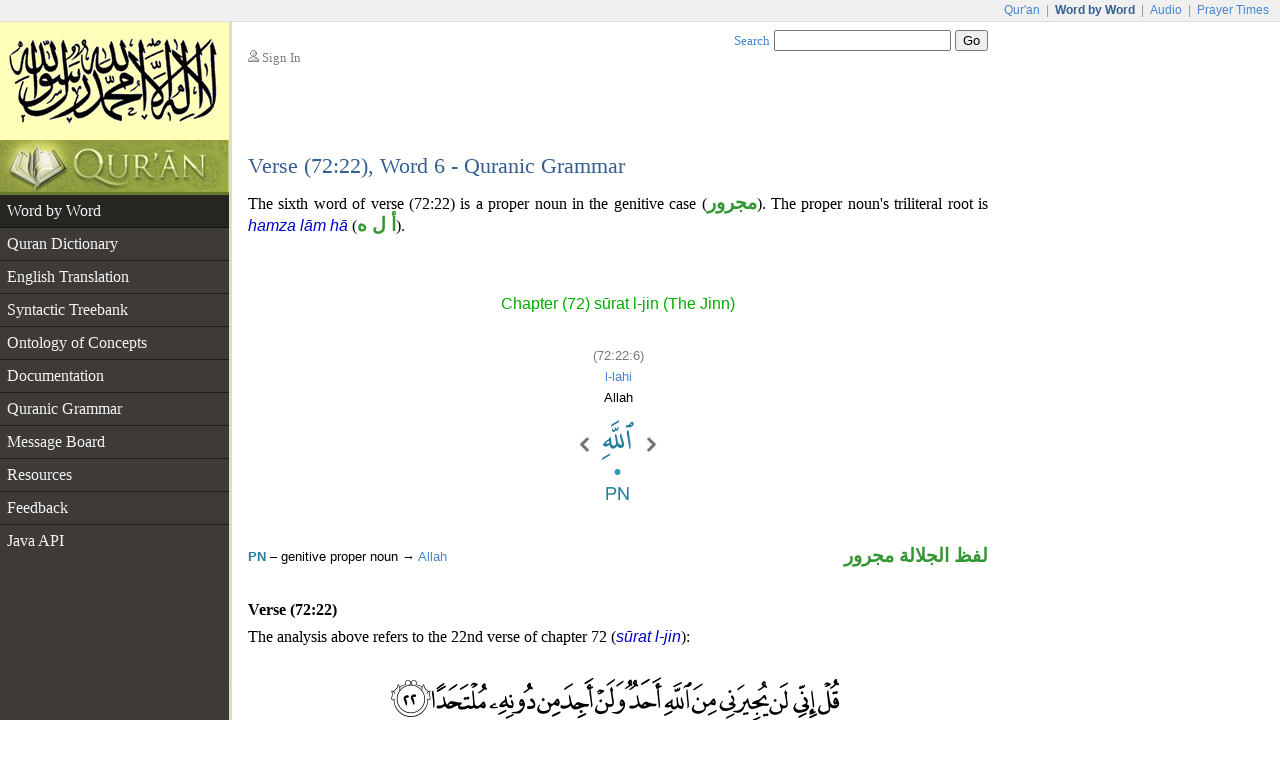

--- FILE ---
content_type: text/html;charset=UTF-8
request_url: https://corpus.quran.com/wordmorphology.jsp?location=(72:22:6)
body_size: 3568
content:


















<!DOCTYPE html PUBLIC "-//W3C//DTD XHTML 1.0 Transitional//EN" "http://www.w3.org/TR/xhtml1/DTD/xhtml1-transitional.dtd">
<html>
<head>
<meta http-equiv="Content-Type" content="text/html;charset=UTF-8" />
<title>The Quranic Arabic Corpus - Word by Word Grammar, Syntax and Morphology of the Holy Quran</title>
<link href="/css/main.css" type="text/css" rel="stylesheet" />
<script type="text/javascript">function search() { var e = document.getElementById("searchTextBox");var url = "/search.jsp?t=3&q=" + encodeURIComponent(e.value);document.location.href = url;}</script>
<script type="text/javascript" src="/javascript/main.js"></script>

	<style type="text/css">
table.detailTable {
	margin-top: 3em;
	width: 100%;
}

table.detailTable td {
	font: 0.833em Arial;
	line-height: 1.6em;
}

table.detailTable td.tokenCell {
	text-align: center;
	padding-bottom: 3em;
}

table.detailTable td.morphologyCell {
	vertical-align: top;
	width: 50%;
	padding-right: 0.5em;
	text-align: left;
}

table.detailTable td.grammarCell {
	text-align: right;
	vertical-align: top;
	width: 50%;
	font-family: "Traditional Arabic", Scheherazade, "Times New Roman";
	color: rgb(50, 150, 50);
	font-size: 1.2em;
	font-weight: bold;
	direction: rtl;
	padding-left: 0.5em;
	line-height: 1em;
}

table.detailTable a.tokenLink img {
	border: 1px solid white;
	padding: 0.5em;
	margin-top: 0.5em;
}

table.detailTable a.tokenLink:hover img {
	border: 1px solid blue;
	background: rgb(234, 245, 255);
}

table.uthmaniTable {
	margin: auto;
}

table.uthmaniTable td.navImage {
	vertical-align: bottom;
	padding-bottom: 54px;
	padding-left: 4px;
	padding-right: 4px;
}
</style>
	<script type="text/javascript" src="/flash/swfobject.js"></script><script type="text/javascript">var player;var playerItem;function createPlayer() {var so = new SWFObject("/flash/player.swf", "player", "350", "46", "9");so.addParam("allowscriptaccess", "always");so.addParam("wmode", "opaque");so.addVariable("repeat", "list");so.addVariable("playlist", "bottom");so.addVariable("skin", "/flash/simple.swf");so.addVariable("backcolor", "FFFFFF");so.addVariable("frontcolor", "000000");so.addVariable("lightcolor", "79D200");so.addVariable("playlistsize", "26");so.write("flashPlayer");}function onPlayerState(obj) {}function onPlayerItem(obj) {playerItem = obj.index;}function playerReady(obj) {player = window.document[obj.id];player.addModelListener("STATE", "onPlayerState");player.addControllerListener("ITEM", "onPlayerItem");var playList = new Array();playList[0] = {file: "http://www.everyayah.com/data/Ghamadi_40kbps/072022.mp3",title: "Verse (72:22)",author: "sūrat l-jin"};player.sendEvent("LOAD", playList);}window.onload = createPlayer;</script>
	
</head>
<body>
<table border="0" cellpadding="0" cellspacing="0" class="toolbar">
	<tr>
		<td class="toolbarLeft">&nbsp;</td>
		<td class="toolbarRight"><a href="http://www.quran.com">Qur'an</a>
		| <span>Word by Word</span> | <a href="http://www.quranicaudio.com">Audio</a>
		| <a href="http://www.waqt.org">Prayer Times</a></td>
	</tr>
</table>
<table border="0" cellpadding="0" cellspacing="0" class="pageTemplate">
	<tr>
		<td class="logo1" rowspan="2"><a href="/"><img
			src="/images/logo.png" /></a></td>
		<td class="pad" rowspan="2">__</td>
		<td class="userBox"><img src="/images/person2.gif" /> <a href="/login.jsp">Sign In</a></td>
		<td class="searchBox"><a href="/searchhelp.jsp">Search</a> <input
			type="text" size="20" id="searchTextBox"
			onkeypress="if(event.keyCode == 13) { search(); return false; }" />
		<input type="button" value="Go" onclick="search();" /></td>
	</tr>
	<tr>
		<td>&nbsp;</td>
		<td class="leedsLogo"><!--  <a
			href="http://www.comp.leeds.ac.uk/arabic"><img
			src="/images/leeds.png" /></a>--></td>
	</tr>
	<tr>
		<td class="logoPad"><a href="/"><img src="/images/quran.jpeg"></a></td>
		<td class="pad">__</td>
		<td class="title" colspan="2">
		<h2>Verse (72:22), Word 6 - Quranic Grammar</h2>
		</td>
	</tr>
	<tr>
		<td class="menuContainer">
		<table cellpadding="0" cellspacing="0" border="0" class="menu"><tr><td class="level1 selected"><a href="/wordbyword.jsp?chapter=72&verse=22#(72:22:6)">Word by Word</a></td></tr><tr><td class="level1"><a href="/qurandictionary.jsp?q=Alh#(72:22:6)">Quran Dictionary</a></td></tr><tr><td class="level1"><a href="/translation.jsp?chapter=72&verse=22">English Translation</a></td></tr><tr><td class="level1"><a href="/treebank.jsp?chapter=72&verse=22&token=6">Syntactic Treebank</a></td></tr><tr><td class="level1"><a href="/ontology.jsp">Ontology of Concepts</a></td></tr><tr><td class="level1"><a href="/documentation">Documentation</a></td></tr><tr><td class="level1"><a href="/documentation/grammar.jsp">Quranic Grammar</a></td></tr><tr><td class="level1"><a href="/messageboard.jsp">Message Board</a></td></tr><tr><td class="level1"><a href="/publications.jsp">Resources</a></td></tr><tr><td class="level1"><a href="/feedback.jsp">Feedback</a></td></tr><tr><td class="level1 hideBorder"><a href="/java">Java API</a></td></tr></table>
		</td>
		<td class="pad">__</td>
		<td class="contentCell" colspan="2">
		<div class="content">
	<form
		action="/wordmorphology.jsp?location=(72:22:6)"
		method="post">
	<p class="first">The sixth word of verse (72:22) is a proper noun in the genitive case (<span class="at">مجرور</span>). The proper noun's triliteral root is <i class="ab">hamza lām hā</i> (<span class="at">أ ل ه</span>).</p>
	<table cellpadding="0" cellspacing="0" border="0" class="detailTable">
		<tr>
			<td class="tokenCell" colspan="2">
			<h3 class="chapterName">Chapter (72) sūrat l-jin (The Jinn)</h3>
			<br />
			<span class="location">(72:22:6)</span><br />
			<a href="qurandictionary.jsp?q=Alh#(72:22:6)">l-lahi</a><br />
			Allah
			<table class="uthmaniTable" border="0" cellpadding="0"
				cellspacing="0">
				<tr>
					<td class="navImage">
					<a
						href="?location=(72:22:5)"><img
						src="/images/nav-previous.png" /></a> 
					</td>
					<td><a class="tokenLink"
						name="(72:22:6)"
						href="/wordbyword.jsp?chapter=72&verse=22#(72:22:6)"><img
						src="/wordimage?id=74002" /></a></td>
					<td class="navImage">
					<a
						href="?location=(72:22:7)"><img
						src="/images/nav-next.png" /></a> 
					</td>
				</tr>
			</table>
			</td>
		</tr>
		<tr>
			<td class="morphologyCell"><b class="segBlue">PN</b> &ndash; genitive proper noun &rarr; <a href="/concept.jsp?id=allah">Allah</a></td>
			<td class="grammarCell">لفظ الجلالة مجرور</td>
		</tr>
	</table>
	<h4 style="margin-top: 2em">Verse (72:22)</h4>
	<p class="first">The analysis above refers to the 22nd
	verse of chapter 72 (<i class="ab">sūrat
	l-jin</i>):</p>
	 <p class="verseImage"><a href="/wordbyword.jsp?chapter=72&verse=22#(72:22:1)"><img src="http://www.everyayah.com/data/images_png/72_22.png"/></a></p>
	<p style='font-size:0.833em; width: 87%; margin: auto;'><b>Sahih International</b>: <i>Say, "Indeed, there will never protect me from Allah anyone [if I should disobey], nor will I find in other than Him a refuge.</i></p>
	<div id="flashTitle"><a href="/options.jsp?t=3&chapter=72&verse=22&token=6">Quran Recitation by Saad Al-Ghamadi</a></div><div id="flashPlayer"></div>
	<h4>See Also</h4>
	<ul class="also">
		<li><a
			href="/translation.jsp?chapter=72&verse=22">English
		Translations</a></li>
		<li><a href="/documentation/tagset.jsp"/>Part-of-speech Tags</a></li>
		<li><a
			href="/treebank.jsp?chapter=72&verse=22&token=6">Dependency
		Graph</a> - visual syntax (<i class="ab">i'r&#257;b</i>) for this verse</li>
		
		
		<li><a href="/search.jsp?q=lem%3A%7Bll%7Eah+pos%3Apn">Concordance</a> - list occurances of this word</li>
		
		
		<li><a href="qurandictionary.jsp?q=Alh#(72:22:6)">Quran Dictionary</a>
		- the root <i class="ab">hamza lām hā</i></li>
		
		<li><a href="/concept.jsp?id=allah">Allah</a> - referred to by the proper noun</li>
	</ul>
	<h2 id="commentTitle" style="margin-bottom:1em;">Messages</h2><p class="first" id="postComment"><img src="images/reply.png"/> You can <a href="/login.jsp">sign in</a> to add a message if this information could be improved or requires <a href="/messageboard.jsp">discussion</a>.</p> <div class="navigationPane"><a href="?location=(72:22:5)"><img src="/images/nav-previous.png" /></a> Word <a href="?location=(72:22:1)">1</a> | <a href="?location=(72:22:2)">2</a> | <a href="?location=(72:22:3)">3</a> | <a href="?location=(72:22:4)">4</a> | <a href="?location=(72:22:5)">5</a> | <b>6</b> | <a href="?location=(72:22:7)">7</a> | <a href="?location=(72:22:8)">8</a> | <a href="?location=(72:22:9)">9</a> | <a href="?location=(72:22:10)">10</a> | <a href="?location=(72:22:11)">11</a> <a href="?location=(72:22:7)"><img src="/images/nav-next.png" /></a></div>
	</form>
	</div>
		</td>
	</tr>
	<tr>
		<td class="leftfooter">
			<a href="http://www.comp.leeds.ac.uk/arabic">Language Research Group</a><br/>
			<a href="http://www.leeds.ac.uk">University of Leeds</a>
		</td>
		<td class="pad">__</td>
		<td class="footer" colspan="2">
         <p>Copyright &copy; Kais Dukes, 2009-2017. Maintained by the <a href="https://quran.com">quran.com</a> team. This is an open source project.</p>
		<p>The Quranic Arabic Corpus is available under the <a
			href="/license.jsp">GNU public license</a> with <a
			href="/download">terms of use</a>.</p>
		</td>
	</tr>
</table>
<script type="text/javascript">
	var gaJsHost = (("https:" == document.location.protocol) ? "https://ssl."
			: "http://www.");
	document
			.write(unescape("%3Cscript src='"
					+ gaJsHost
					+ "google-analytics.com/ga.js' type='text/javascript'%3E%3C/script%3E"));
</script>
<script type="text/javascript">
	try {
		var pageTracker = _gat._getTracker("UA-84585717-1");
		pageTracker._trackPageview();
	} catch (err) {
	}
</script>
<script defer src="https://static.cloudflareinsights.com/beacon.min.js/vcd15cbe7772f49c399c6a5babf22c1241717689176015" integrity="sha512-ZpsOmlRQV6y907TI0dKBHq9Md29nnaEIPlkf84rnaERnq6zvWvPUqr2ft8M1aS28oN72PdrCzSjY4U6VaAw1EQ==" data-cf-beacon='{"version":"2024.11.0","token":"64a921327e174c6380302b7d747d1458","server_timing":{"name":{"cfCacheStatus":true,"cfEdge":true,"cfExtPri":true,"cfL4":true,"cfOrigin":true,"cfSpeedBrain":true},"location_startswith":null}}' crossorigin="anonymous"></script>
</body>
</html>

